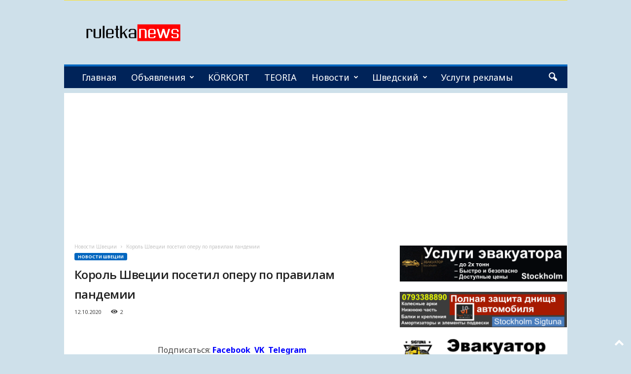

--- FILE ---
content_type: text/html; charset=UTF-8
request_url: https://ruletka.se/wp-admin/admin-ajax.php?td_theme_name=Newsmag&v=5.4.3.3
body_size: -75
content:
{"195059":2}

--- FILE ---
content_type: text/html; charset=utf-8
request_url: https://www.google.com/recaptcha/api2/aframe
body_size: 268
content:
<!DOCTYPE HTML><html><head><meta http-equiv="content-type" content="text/html; charset=UTF-8"></head><body><script nonce="7kKdpV5pgoINAJG-0qQmLA">/** Anti-fraud and anti-abuse applications only. See google.com/recaptcha */ try{var clients={'sodar':'https://pagead2.googlesyndication.com/pagead/sodar?'};window.addEventListener("message",function(a){try{if(a.source===window.parent){var b=JSON.parse(a.data);var c=clients[b['id']];if(c){var d=document.createElement('img');d.src=c+b['params']+'&rc='+(localStorage.getItem("rc::a")?sessionStorage.getItem("rc::b"):"");window.document.body.appendChild(d);sessionStorage.setItem("rc::e",parseInt(sessionStorage.getItem("rc::e")||0)+1);localStorage.setItem("rc::h",'1770144836303');}}}catch(b){}});window.parent.postMessage("_grecaptcha_ready", "*");}catch(b){}</script></body></html>